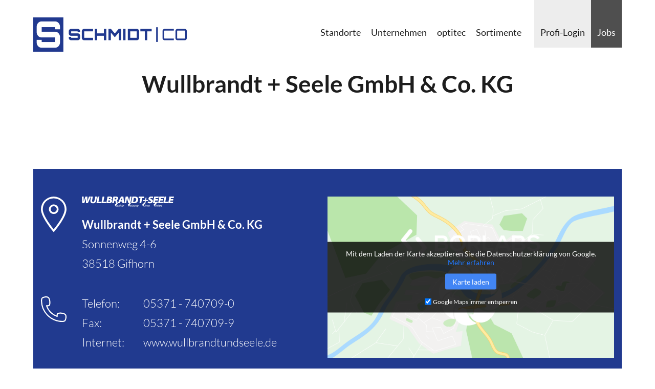

--- FILE ---
content_type: image/svg+xml
request_url: https://www.schmidt-elgro.de/wp-content/themes/heinrich-schmidt/dist/images/mobile_nav_close_hp.svg
body_size: 384
content:
<svg xmlns="http://www.w3.org/2000/svg" width="42.427" height="42.426" viewBox="0 0 42.427 42.426">
  <g id="Group_66" data-name="Group 66" transform="translate(-1711.286 -33.287)">
    <rect id="Rectangle_138" data-name="Rectangle 138" width="55" height="5" transform="translate(1714.822 33.287) rotate(45)" fill="#fff"/>
    <rect id="Rectangle_139" data-name="Rectangle 139" width="55" height="5" transform="translate(1711.286 72.178) rotate(-45)" fill="#fff"/>
  </g>
</svg>


--- FILE ---
content_type: image/svg+xml
request_url: https://www.schmidt-elgro.de/wp-content/themes/heinrich-schmidt/dist/images/call_icon_locdp.svg
body_size: 1624
content:
<svg xmlns="http://www.w3.org/2000/svg" width="59.953" height="59.711" viewBox="0 0 59.953 59.711">
  <g id="layer_copy" transform="translate(-70.499 -71.497)">
    <path id="Path_221" data-name="Path 221" d="M129.265,113.77c-1.584-2.609-5.764-3.761-8.115-4.215-4.29-.829-9.819-.766-12.5,1.244-.882.662-1.322,2.03-1.424,4.436-.014.317-.02.627-.021.92a38.732,38.732,0,0,1-12.344-7.705l-1.575-1.567a38.441,38.441,0,0,1-7.741-12.256c.3,0,.608-.007.927-.021,2.415-.1,3.788-.538,4.452-1.414,2.013-2.653,2.086-8.131,1.265-12.383-.455-2.358-1.613-6.55-4.252-8.134s-6.685-1.2-8.309-.959c-3.349.488-6.135,1.672-7.454,3.165-1.149,1.3-1.552,5.016-1.672,6.553,0,.04,0,.082,0,.122A50.488,50.488,0,0,0,84.055,115.2c.011.012.023.029.035.041l2.4,2.392c.012.012.024.044.036.055a51.74,51.74,0,0,0,33.825,13.517h.02c.033,0,.067-.042.1-.044,1.543-.119,5.274-.561,6.58-1.7,1.5-1.312,2.694-4.085,3.186-7.418C130.47,120.428,130.853,116.386,129.265,113.77Zm-1.591,7.9c-.386,2.62-1.322,4.97-2.326,5.846-.45.371-2.787.848-5.022,1.027A48.478,48.478,0,0,1,88.29,115.764l-2.359-2.346A47.9,47.9,0,0,1,73.086,81.574c.179-2.216.657-4.535,1.028-4.983.884-1,3.25-1.932,5.888-2.317,2.767-.4,5.3-.167,6.605.618,1.261.757,2.428,3.212,3.044,6.407.809,4.193.482,8.6-.759,10.294-.5.352-2.773.541-4.9.413a1.309,1.309,0,0,0-1.447,1.932,40.949,40.949,0,0,0,8.365,14.177,1.3,1.3,0,0,0,.154.2q.575.613,1.174,1.2t1.21,1.169a1.3,1.3,0,0,0,.2.153,41.281,41.281,0,0,0,14.252,8.315,1.292,1.292,0,0,0,1.563-.193c.022-.02.041-.043.061-.064l.017-.019a1.271,1.271,0,0,0,.289-1.174c-.127-2.114.061-4.365.413-4.863,1.716-1.244,6.178-1.566,10.42-.747,3.188.616,5.639,1.773,6.395,3.018C127.842,116.408,128.079,118.92,127.674,121.667Z" fill="#fff"/>
  </g>
</svg>


--- FILE ---
content_type: image/svg+xml
request_url: https://www.schmidt-elgro.de/wp-content/themes/heinrich-schmidt/dist/images/clock_icon_locdp.svg
body_size: 543
content:
<svg id="Icon-Clock" xmlns="http://www.w3.org/2000/svg" width="59.953" height="59.952" viewBox="0 0 59.953 59.952">
  <path id="Fill-131" d="M-339.024-358.948A30.056,30.056,0,0,1-369-388.924,30.056,30.056,0,0,1-339.024-418.9a30.056,30.056,0,0,1,29.976,29.976,29.888,29.888,0,0,1-29.976,29.976Zm0-56.811a26.731,26.731,0,0,0-26.7,26.7,26.816,26.816,0,0,0,26.7,26.7,26.816,26.816,0,0,0,26.7-26.7,26.731,26.731,0,0,0-26.7-26.7Z" transform="translate(369 418.9)" fill="#fff"/>
  <path id="Fill-132" d="M-336.273-376.884-347.4-388.01V-408.3h3.534v18.85l10.079,10.079-2.487,2.487" transform="translate(375.674 422.175)" fill="#fff"/>
</svg>


--- FILE ---
content_type: image/svg+xml
request_url: https://www.schmidt-elgro.de/wp-content/themes/heinrich-schmidt/dist/images/store-logos/wullbrandt-seele.svg
body_size: 15479
content:
<?xml version="1.0" encoding="utf-8"?>
<!-- Generator: Adobe Illustrator 25.2.1, SVG Export Plug-In . SVG Version: 6.00 Build 0)  -->
<svg version="1.1" id="Ebene_1" xmlns="http://www.w3.org/2000/svg" xmlns:xlink="http://www.w3.org/1999/xlink" x="0px" y="0px"
	 viewBox="0 0 978.2 113.3" style="enable-background:new 0 0 978.2 113.3;" xml:space="preserve">
<style type="text/css">
	.st0{fill:#FFFFFF;}
	.st1{fill-rule:evenodd;clip-rule:evenodd;fill:#FFFFFF;}
</style>
<path class="st0" d="M25.3,69.8l9.5-25.2c3.4-9.1,6-17.3,8.7-25.3h0.2c-0.3,8.1-0.5,16.2-0.5,24.3l-0.1,26.3h20.4l32-69.7H75.7
	L66.2,26c-3,8.3-6,16.8-8.7,24.3h-0.2c0.3-7.6,0.5-14.5,0.7-22.7l0.7-27.4H37.3L28.1,26C25,34.7,22,43.3,18.9,50.9h-0.2
	c0.1-6.7,0-16.3,0-24.6L18.5,0.2H0l4.1,69.7h21.2"/>
<path class="st0" d="M97.9,0L91,36.8c-0.5,3-0.9,6.3-0.9,9.3c0,16.6,10,25,26.7,24.8c22.7,0,32.2-10.9,36.5-33.6l7-37.3h-18.4
	l-7.2,37.9c-2.4,12.5-7.3,18-15.7,18c-7.3,0-10.4-5.2-10.6-9.7c0-3.5,0.3-6.3,0.7-8.3L116.2,0H97.9"/>
<polygon class="st0" points="154.7,69.8 202.8,69.8 205.8,53.6 176.2,53.6 186.3,0 167.9,0 "/>
<polygon class="st0" points="206.9,69.8 255,69.8 258,53.6 228.4,53.6 238.5,0 220.1,0 "/>
<path class="st1" d="M259.4,68.7c3.5,0.8,11.5,1.6,20.6,1.6c13,0,23-1.6,29.4-5.4c6.3-3.8,10.9-9.1,10.9-17.4
	c0-7.8-4.4-13-11.3-15.2v-0.2c7.6-2.3,13.8-6.8,13.8-15.7c0-7.2-5.2-12.3-11.2-14.4c-5.3-1.9-10.2-2.5-18-2.5
	c-8.1,0-15.7,0.7-21.5,1.9L259.4,68.7 M288,14.4c1.1-0.2,3.2-0.4,6-0.4c5.1,0,9.5,1.1,9.5,5.9c0,4.5-5.1,6.8-12.6,6.8h-5.3L288,14.4
	z M282.7,40.1h4.1c7.1,0,13.4,0.8,13.4,7.5c0,6.2-7,8.4-14.5,8.4c-2.5,0-4.2,0-6-0.2L282.7,40.1z"/>
<path class="st1" d="M321.1,69.8h18.3l5-26.1h3.7c6.1,0,9.1,1.9,10,9.8c1,9.3,2,14.2,2.7,16.2h19c-1.5-3-2.3-13.2-3.4-20.3
	c-0.9-5.5-2.6-10-6.5-12L370,37c9.4-3.3,15.9-8.6,15.9-19c0-8.1-4.4-12.8-10.1-15.4C370,0,362.5-0.5,355.9-0.5
	c-8.6,0-17,0.7-21.8,2.1L321.1,69.8 M349.9,14.4c1.2-0.2,3-0.4,5.9-0.4c5.5,0,10.9,1.6,10.9,7c0,6.1-6.1,9.1-13.3,9.1H347
	L349.9,14.4z"/>
<path class="st1" d="M429.3,52.6l1.2,17.2h19.9l-9.9-69.7h-24.8l-34.9,69.7h20.3l7.5-17.2H429.3 M414.2,38.5l5.5-12.2
	c2-4,3.8-9.1,5.7-13.1h0.2c0.5,4,1,9.1,1.5,13l1.2,12.3C428.3,38.5,414.2,38.5,414.2,38.5z"/>
<path class="st0" d="M469.7,69.8l4-21.6c2.1-11,4-21.5,4.8-28.4h0.4c2.4,9.5,5,17.4,8.1,26.9l7.8,23.2h20.3l13.1-69.7h-17.6
	l-4.3,23.4c-1.8,9.5-2.8,16.2-2.9,23.7h-0.3c-2.2-9.4-4.4-17.8-7.4-26.8l-7-20.5h-23.4l-13.1,69.7h17.5"/>
<path class="st1" d="M523.1,68.7c2.9,0.6,11.2,1.6,22.2,1.6c17.8,0,29.4-3.1,38.4-10c9-7,14-18.4,14-30.4c0-12.1-4.8-19.9-12.4-24.7
	c-6.9-4.3-16.6-5.7-28.1-5.7c-7.1,0-14.1,0.4-21.2,1.7L523.1,68.7 M552.2,14.6c1.3-0.2,3-0.4,6.3-0.4c11.1,0,18.8,3.8,18.8,16.6
	c0,7.7-2.4,13.8-6.9,18.1c-4.6,4.5-12,6.7-19.8,6.7c-3.1,0-5-0.1-6.2-0.3L552.2,14.6z"/>
<polygon class="st0" points="611.8,69.8 630.2,69.8 640.3,15.8 660.1,15.8 663.1,0 605.6,0 602.5,15.8 621.8,15.8 "/>
<path class="st0" d="M698.4,65.1c4,2.8,11.9,5.7,23.8,5.9c16.1,0,31.8-7,31.8-24.6c0-9.3-6.7-14.9-15.9-18.9c-5.1-2.3-11-4.6-11-8.2
	c0-2.4,2.8-4.8,9.5-4.8c6.7-0.2,12.9,2.1,15.3,3.3l5.9-15.3c-3.8-1.8-9.3-3.7-19.7-3.7c-16.8,0-30.8,8.6-30.8,23.7
	c0,11,9.7,16.3,16.9,19.3c6.5,2.8,9.8,4.7,9.8,7.9c0,3.9-4.5,5.6-9.4,5.6c-7.8,0-14.8-2.3-19.7-5.1L698.4,65.1"/>
<polygon class="st0" points="809.2,26.5 781.3,26.5 783.4,15.6 813,15.6 816,0 767.9,0 754.7,69.8 804.4,69.8 807.3,54.2 
	776.1,54.2 778.4,42 806.2,42 "/>
<polygon class="st0" points="864.3,26.5 836.3,26.5 838.4,15.6 868,15.6 871,0 822.9,0 809.7,69.8 859.4,69.8 862.3,54.2 
	831.2,54.2 833.4,42 861.3,42 "/>
<polygon class="st0" points="864.7,69.8 912.8,69.8 915.8,53.6 886.3,53.6 896.3,0 877.9,0 "/>
<polygon class="st0" points="971.5,26.5 943.5,26.5 945.6,15.6 975.2,15.6 978.2,0 930.1,0 917,69.8 966.6,69.8 969.5,54.2 
	938.4,54.2 940.6,42 968.5,42 "/>
<polygon class="st0" points="679.9,37.2 685,14 677.8,13.9 672.7,37.2 650.6,37.1 649,44.1 671.2,44.3 666.1,67.7 673.3,67.8 
	678.4,44.3 700.6,44.4 702.1,37.4 "/>
<polygon class="st0" points="677.8,13.9 679.2,14.2 673.9,38.6 651.7,38.5 650.8,42.7 673,42.8 667.9,66.3 672.2,66.3 677.3,42.9 
	699.4,43 700.4,38.8 678.2,38.7 683.2,15.4 677.8,15.4 677.8,13.9 679.2,14.2 677.8,13.9 677.8,12.5 686.7,12.6 681.7,35.8 
	703.9,36 701.7,45.9 679.5,45.7 674.5,69.2 664.4,69.1 669.4,45.7 647.3,45.5 649.4,35.6 671.6,35.8 676.6,12.5 677.8,12.5 "/>
<rect x="346.6" y="73.7" transform="matrix(0.7072 -0.707 0.707 0.7072 49.8434 281.1911)" class="st0" width="35.7" height="13.5"/>
<rect x="484.9" y="73.7" transform="matrix(0.7073 -0.707 0.707 0.7073 90.3225 378.9764)" class="st0" width="35.7" height="13.5"/>
<path class="st0" d="M370.4,86.7c-1-0.7-2.1-1.1-3.2-1.1c-0.9,0-1.6,0.3-2.2,0.8s-1,1.2-1.1,2c0,0.2-0.1,0.4-0.1,0.5
	c0,0.4,0.1,0.8,0.3,1.3c0.2,0.4,0.4,0.8,0.7,1.2c0.3,0.4,0.6,0.8,1,1.3s0.7,0.8,0.9,1.1c0.8,0.9,1.4,1.6,1.7,2.1
	c0.3,0.5,0.7,1,0.9,1.6c0.3,0.6,0.4,1.3,0.4,2.1c0,0.3,0,0.7-0.1,1.1c-0.1,0.9-0.5,1.7-1,2.5c-0.5,0.7-1.2,1.3-2.1,1.8
	c-0.8,0.4-1.8,0.7-2.9,0.8c-1.2,0-2.2-0.1-3.1-0.4c-0.9-0.3-1.6-0.7-2.2-1.2l-0.5-0.4l1-1.6l1.2,0.8c0.9,0.6,2.2,0.9,3.7,0.9
	c0.7-0.1,1.3-0.4,1.9-0.8c0.6-0.5,1-1.1,1.2-1.8c0.1-0.4,0.2-0.8,0.2-1.2c0-0.7-0.2-1.4-0.6-2.1c-0.4-0.7-0.9-1.5-1.7-2.4
	c-0.1-0.1-0.5-0.6-1.1-1.3c-0.6-0.8-1.1-1.4-1.5-1.9c-0.3-0.5-0.6-1-0.8-1.6c-0.2-0.6-0.3-1.3-0.3-2c0-1,0.3-1.8,0.9-2.6
	s1.4-1.4,2.4-1.8c1-0.4,2-0.6,3.1-0.6c0.8,0,1.5,0.2,2.1,0.4s1.3,0.6,2.2,1.3L370.4,86.7z"/>
<path class="st0" d="M384.8,90.2h2.4l-3.1,15.2h-2.4l0.6-3.1l-1.6,1.7c-0.5,0.5-1.1,0.9-1.9,1.2s-1.6,0.5-2.4,0.5
	c-1.3-0.1-2.4-0.6-3.1-1.7c-0.7-1.1-1.1-2.4-1.1-4c0-1,0.1-1.9,0.4-3c0.2-0.8,0.6-1.7,1.1-2.5s1.1-1.6,1.7-2.3
	c0.7-0.7,1.4-1.2,2.2-1.6c0.8-0.4,1.6-0.7,2.3-0.7c0.2,0,0.4,0,0.8,0c1.5,0,2.6,0.5,3.3,1.4l0.5,0.7L384.8,90.2z M380.7,91.6
	c-0.9,0-1.7,0.3-2.5,0.8s-1.5,1.3-2,2.2c-0.6,0.9-0.9,2-1.1,3.1c-0.1,0.7-0.2,1.4-0.2,2.1c0,2.5,0.9,3.8,2.8,3.8
	c0.9-0.1,1.7-0.4,2.4-0.9c0.7-0.6,1.4-1.2,1.9-2s0.9-1.6,1.2-2.4c0.5-1.6,0.7-2.8,0.7-3.7C383.8,92.6,382.7,91.6,380.7,91.6"/>
<path class="st0" d="M393.4,94l0.8-1c0.3-0.4,0.8-0.8,1.4-1.3s1.1-0.9,1.5-1c1-0.5,2-0.7,2.9-0.7c0.6,0,1.2,0.1,1.7,0.3
	s0.9,0.5,1.3,0.9s0.5,1.1,0.5,1.9c0,0.5-0.1,1.1-0.2,1.7c-0.1,0.6-0.2,1.2-0.3,1.7l-1.8,8.9h-2.5l1.9-9.2c0.2-1.1,0.4-1.9,0.4-2.3
	c0-1.3-0.8-2-2.4-2c-0.6,0-1.2,0.3-1.8,0.7c-0.7,0.5-1.3,1-1.9,1.8c-0.6,0.7-1.1,1.5-1.6,2.4s-0.8,1.8-1,2.8l-1.1,5.7h-2.5l3.1-15.2
	h2.4L393.4,94z"/>
<path class="st0" d="M408,105.4h-2.5l3.2-15.2h2.4L408,105.4z M412.4,85.3c-0.1,0.5-0.3,1-0.7,1.3c-0.3,0.3-0.8,0.5-1.2,0.5
	c-0.3,0-0.6-0.2-0.9-0.5c-0.2-0.3-0.4-0.7-0.4-1.3c0.1-0.5,0.4-1,0.7-1.3c0.4-0.3,0.8-0.5,1.3-0.5C412,83.7,412.4,84.3,412.4,85.3
	 M429.6,86.6c-0.1,0.5-0.3,1-0.7,1.3c-0.3,0.3-0.8,0.5-1.2,0.5c-0.3,0-0.6-0.2-0.9-0.5c-0.2-0.3-0.4-0.7-0.4-1.3
	c0.1-0.5,0.4-1,0.7-1.3c0.4-0.3,0.8-0.5,1.3-0.5C429.2,85,429.6,85.6,429.6,86.6 M435.4,86.6c-0.1,0.5-0.3,1-0.7,1.3
	c-0.3,0.3-0.8,0.5-1.2,0.5c-0.3,0-0.6-0.2-0.9-0.5c-0.2-0.3-0.4-0.7-0.4-1.3c0.1-0.5,0.4-1,0.7-1.3c0.4-0.3,0.8-0.5,1.3-0.5
	C435.1,85,435.4,85.6,435.4,86.6"/>
<path class="st0" d="M417.9,91h3.2l-0.3,1.5h-3.3l-1.3,6.8c-0.1,0.6-0.1,1-0.1,1.4c0,0.9,0.3,1.6,0.8,2.1c0.5,0.4,1,0.6,1.7,0.6
	c0.3,0,0.6,0,0.9-0.1l0.8,1.4c-0.4,0.3-0.8,0.4-1.3,0.5c-0.4,0.1-0.9,0.1-1.4,0.1c-0.7,0-1.4-0.3-2-0.6c-0.6-0.4-1.1-0.9-1.5-1.6
	c-0.4-0.7-0.6-1.4-0.6-2.3c0-0.4,0-0.8,0.1-1.1l1.5-7.3h-2.2l0.3-1.6h2.2l0.6-3.4l2.7-1L417.9,91z"/>
<path class="st0" d="M434.4,90.2h2.4l-3.1,15.2h-2.4l0.6-3.1l-1.6,1.7c-0.5,0.5-1.1,0.9-1.9,1.2s-1.6,0.5-2.4,0.5
	c-1.3-0.1-2.4-0.6-3.1-1.7c-0.7-1.1-1.1-2.4-1.1-4c0-1,0.1-1.9,0.4-3c0.2-0.8,0.6-1.7,1.1-2.5s1.1-1.6,1.7-2.3
	c0.7-0.7,1.4-1.2,2.2-1.6c0.8-0.4,1.6-0.7,2.3-0.7c0.2,0,0.4,0,0.8,0c1.5,0,2.6,0.5,3.3,1.4l0.5,0.7L434.4,90.2z M430.3,91.6
	c-0.9,0-1.7,0.3-2.5,0.8s-1.5,1.3-2,2.2c-0.6,0.9-0.9,2-1.1,3.1c-0.1,0.7-0.2,1.4-0.2,2.1c0,2.5,0.9,3.8,2.8,3.8
	c0.9-0.1,1.7-0.4,2.4-0.9c0.7-0.6,1.4-1.2,1.9-2s0.9-1.6,1.2-2.4c0.5-1.6,0.7-2.8,0.7-3.7C433.4,92.6,432.3,91.6,430.3,91.6"/>
<path class="st0" d="M443,92.8l1.5-1.7c0.5-0.6,1.1-1,1.7-1.1c0.2,0,0.4-0.1,0.5-0.1c0.5,0,1,0.1,1.4,0.4c0.4,0.3,0.7,0.5,0.9,0.7
	l-1.3,1.7c-0.6-0.2-1.1-0.4-1.6-0.4c-0.4,0-0.8,0.1-1.1,0.2c-0.5,0.2-0.9,0.5-1.3,1.1s-0.8,1.2-1.1,2c-0.3,0.8-0.6,1.5-0.7,2.2
	l-1.6,7.6h-2.4l3.1-15.2h2.4L443,92.8z"/>
<polygon class="st0" points="502.4,94.9 500.4,105.7 497.7,105.7 501.7,84.3 504.3,84.3 502.7,92.9 512.1,92.9 513.7,84.3 
	516.4,84.3 512.5,105.7 509.8,105.7 511.8,94.9 "/>
<path class="st0" d="M519,99l-0.1,0.5c0,0.2,0,0.4,0,0.7c0,1.2,0.3,2.2,1,2.9c0.6,0.7,1.6,1.1,2.8,1.1c0.7,0,1.3-0.1,1.9-0.3
	c0.6-0.2,1.2-0.5,2-0.9l0.8,1.5c-1.7,1-3.5,1.4-5.5,1.4c-1.7,0-3-0.5-3.9-1.4s-1.4-2.2-1.4-4c0-0.7,0.1-1.5,0.2-2.2
	c0.2-1.3,0.7-2.5,1.5-3.6s1.7-2.1,2.8-2.9c1.1-0.8,2.2-1.3,3.3-1.6c0.6-0.1,1.1-0.2,1.6-0.2c0.7,0,1.3,0.1,1.8,0.3s0.9,0.5,1.2,0.9
	s0.5,0.9,0.6,1.4c0.1,0.3,0.1,0.6,0.1,0.9c0,1.2-0.4,2.2-1.3,2.9c-0.9,0.8-2.1,1.4-3.5,1.8c-1.3,0.4-2.8,0.6-4.6,0.6L519,99z
	 M520.6,97.4c1.2,0,2.1-0.1,2.9-0.3c1-0.3,1.8-0.7,2.5-1.3s1-1.2,1-1.9c0-0.1,0-0.2-0.1-0.5c-0.2-1-0.8-1.4-1.7-1.4
	c-0.4,0-0.8,0-1.1,0.1c-0.6,0.1-1.1,0.4-1.7,0.9c-0.6,0.4-1.1,1-1.6,1.5c-0.5,0.6-0.8,1.1-0.9,1.5l-0.5,1.3L520.6,97.4z"/>
<path class="st0" d="M533.5,105.7H531l3.2-15.2h2.4L533.5,105.7z M537.9,85.6c-0.1,0.5-0.3,1-0.7,1.3c-0.3,0.3-0.8,0.5-1.2,0.5
	c-0.3,0-0.6-0.2-0.9-0.5c-0.2-0.3-0.4-0.7-0.4-1.3c0.1-0.5,0.4-1,0.7-1.3c0.4-0.3,0.8-0.5,1.3-0.5C537.5,84.1,537.9,84.6,537.9,85.6
	"/>
<polygon class="st0" points="551.6,91.8 540.9,103.9 549.2,103.9 548.8,105.7 537.2,105.7 537.4,104.4 548.7,92.1 541.7,92.1 
	542,90.5 551.9,90.5 "/>
<path class="st0" d="M562.2,101.8l-0.8,1c-0.3,0.3-0.7,0.8-1.3,1.3s-1.1,0.9-1.5,1.1c-0.9,0.5-1.9,0.7-2.9,0.7c-1.3,0-2.3-0.4-3-1.3
	c-0.4-0.4-0.5-1.1-0.5-1.9c0-0.6,0.2-1.7,0.5-3.4l1.9-8.9h2.4l-1.9,9.1c-0.2,1.1-0.4,1.9-0.4,2.4c0,0.6,0.1,1.1,0.4,1.4
	c0.2,0.3,0.7,0.5,1.3,0.5c0.3,0,0.6,0,0.7-0.1c0.6-0.1,1.3-0.4,1.9-0.9c0.7-0.5,1.3-1,1.9-1.8c0.6-0.7,1.1-1.5,1.6-2.4
	c0.4-0.9,0.8-1.8,1-2.7l1.3-5.7h2.4l-3.2,15.2h-2.4L562.2,101.8z"/>
<path class="st0" d="M573,94.3l0.8-1c0.3-0.4,0.8-0.8,1.4-1.3c0.6-0.5,1.1-0.9,1.5-1c1-0.5,2-0.7,2.9-0.7c0.6,0,1.2,0.1,1.7,0.3
	s0.9,0.5,1.3,0.9c0.4,0.4,0.5,1.1,0.5,1.9c0,0.5-0.1,1.1-0.2,1.7c-0.1,0.6-0.2,1.2-0.3,1.7l-1.8,8.9h-2.4l1.9-9.2
	c0.2-1.1,0.4-1.9,0.4-2.3c0-1.3-0.8-2-2.4-2c-0.6,0-1.2,0.3-1.8,0.7c-0.7,0.5-1.3,1-1.9,1.8c-0.6,0.7-1.1,1.5-1.6,2.4
	s-0.8,1.8-1,2.8l-1.1,5.7h-2.5l3.1-15.2h2.4L573,94.3z"/>
<path class="st0" d="M589.2,113.3c-0.9,0-1.7-0.1-2.6-0.2c-0.8-0.1-1.5-0.3-1.8-0.5l-1.5-0.8l1.1-1.8l1.2,0.7
	c0.4,0.2,0.9,0.4,1.6,0.5c0.7,0.1,1.4,0.2,2.2,0.2c1.4,0,2.6-0.5,3.6-1.5s1.6-2.2,1.9-3.8l0.7-3.3l-1.4,1.6c-0.5,0.5-1.2,0.9-2,1.3
	c-0.8,0.4-1.7,0.6-2.5,0.6c-0.9-0.1-1.7-0.4-2.3-0.9s-1.1-1.2-1.4-2.1c-0.3-0.9-0.5-1.8-0.5-2.8s0.1-2,0.4-3
	c0.3-1.2,0.8-2.3,1.6-3.3c0.7-1.1,1.6-2,2.6-2.6c1-0.7,2-1.1,3.1-1.2c0.2,0,0.4,0,0.8,0c1.5,0,2.6,0.5,3.3,1.4l0.5,0.7l0.4-1.7h2.4
	l-3.1,15.3c-0.4,2.2-1.3,4-2.7,5.3C593.3,112.4,591.5,113.1,589.2,113.3 M593.9,91.9c-0.9,0-1.7,0.3-2.5,0.8s-1.5,1.3-2,2.2
	c-0.6,0.9-0.9,2-1.1,3.1c-0.1,0.7-0.2,1.4-0.2,2.2c0,2.5,0.9,3.8,2.8,3.8c0.9-0.1,1.7-0.4,2.4-0.9c0.7-0.6,1.4-1.2,1.9-2
	s0.9-1.6,1.2-2.4c0.5-1.5,0.7-2.7,0.7-3.7C597,92.9,596,91.9,593.9,91.9"/>
<rect x="758.6" y="73.1" transform="matrix(0.7071 -0.7071 0.7071 0.7071 170.914 572.4001)" class="st0" width="35.7" height="13.5"/>
<rect x="637.7" y="73.2" transform="matrix(0.7071 -0.7071 0.7071 0.7071 135.4941 486.9236)" class="st0" width="35.7" height="13.5"/>
<polygon class="st0" points="654.7,94.9 652.7,106 650.1,106 654,84.6 656.7,84.6 654.9,94.1 664.8,84.4 666.6,85.8 657.5,94.5 
	663.6,105.2 661,106.3 "/>
<polygon class="st0" points="668.4,106 665.9,106 670.5,83.7 672.9,83.7 "/>
<path class="st0" d="M675.1,106h-2.5l3.2-15.2h2.4L675.1,106z M679.5,86c-0.1,0.5-0.3,1-0.7,1.3c-0.3,0.3-0.8,0.5-1.2,0.5
	c-0.3,0-0.6-0.2-0.9-0.5c-0.2-0.3-0.4-0.7-0.4-1.3c0.1-0.5,0.4-1,0.7-1.3c0.4-0.3,0.8-0.5,1.3-0.5C679.1,84.4,679.5,84.9,679.5,86"
	/>
<path class="st0" d="M692.2,90.7c0.4,0.1,0.8,0.4,1.1,0.8c0.3,0.4,0.5,0.8,0.5,1.1l0.1,2l1.4-1.7c0.5-0.5,1.1-1,1.7-1.4
	c1-0.6,2-0.9,3.1-0.9c1.3,0,2.2,0.4,2.7,1.3c0.3,0.6,0.5,1.3,0.5,2c0,0.3,0,0.6-0.1,0.9c0,0.3-0.1,0.6-0.2,1
	c-0.1,0.4-0.1,0.8-0.2,1.3L701,106h-2.3l1.9-9c0.2-1.2,0.3-1.9,0.3-2.3c0-1.3-0.6-1.9-1.7-1.9c-0.1,0-0.3,0-0.7,0.1
	c-0.5,0.1-1.1,0.4-1.9,1c-0.8,0.6-1.5,1.4-2.2,2.4c-0.7,1.1-1.2,2.3-1.5,3.8l-1.2,6h-2.4l1.8-9c0.1-0.4,0.1-0.7,0.2-1
	c0.1-0.3,0.1-0.6,0.1-0.8c0-0.3,0.1-0.5,0.1-0.7c0-1.2-0.6-1.9-1.9-1.9c-0.7,0-1.5,0.4-2.4,1.1c-0.9,0.7-1.6,1.7-2.3,2.9
	s-1.2,2.6-1.5,4.1l-1.1,5.4h-2.5l3.1-15.2h2.4l-0.6,3.5l0.8-1c0.2-0.3,0.6-0.6,1-1s0.9-0.7,1.3-0.9c0.5-0.3,1-0.5,1.6-0.6
	s1.1-0.2,1.6-0.2C691.6,90.6,692,90.6,692.2,90.7"/>
<path class="st0" d="M717.9,90.8h2.4l-3.1,15.2h-2.4l0.6-3.1l-1.6,1.7c-0.5,0.5-1.1,0.9-1.9,1.2s-1.6,0.5-2.4,0.5
	c-1.3-0.1-2.4-0.6-3.1-1.7c-0.7-1.1-1.1-2.4-1.1-4c0-1,0.1-1.9,0.4-3c0.2-0.8,0.6-1.7,1.1-2.5s1.1-1.6,1.7-2.3
	c0.7-0.7,1.4-1.2,2.2-1.6c0.8-0.4,1.6-0.7,2.3-0.7c0.2,0,0.4,0,0.8,0c1.5,0,2.6,0.5,3.3,1.4l0.5,0.7L717.9,90.8z M713.8,92.2
	c-0.9,0-1.7,0.3-2.5,0.8s-1.5,1.3-2,2.2c-0.6,0.9-0.9,2-1.1,3.1c-0.1,0.7-0.2,1.4-0.2,2.1c0,2.5,0.9,3.8,2.8,3.8
	c0.9-0.1,1.7-0.4,2.4-0.9c0.7-0.6,1.4-1.2,1.9-2s0.9-1.6,1.2-2.4c0.5-1.6,0.7-2.8,0.7-3.7C716.9,93.3,715.8,92.3,713.8,92.2"/>
<polygon class="st0" points="771.7,106.3 775.7,84.9 785.1,84.9 784.7,86.9 778,86.9 776.6,94 783.3,94 782.9,96 776.3,96 
	774.8,104.3 782.6,104.3 782.3,106.3 "/>
<polygon class="st0" points="787.9,106.3 785.4,106.3 790,83.9 792.4,83.9 "/>
<path class="st0" d="M794.8,99.6l-0.1,0.5c0,0.2,0,0.4,0,0.7c0,1.2,0.3,2.2,1,2.9c0.6,0.7,1.6,1.1,2.8,1.1c0.7,0,1.3-0.1,1.9-0.3
	c0.6-0.2,1.2-0.5,2-0.9l0.8,1.5c-1.7,1-3.5,1.4-5.5,1.4c-1.7,0-3-0.5-3.9-1.4s-1.4-2.2-1.4-4c0-0.7,0.1-1.5,0.2-2.2
	c0.2-1.3,0.7-2.5,1.5-3.6s1.7-2.1,2.8-2.9c1.1-0.8,2.2-1.3,3.3-1.6c0.6-0.1,1.1-0.2,1.6-0.2c0.7,0,1.3,0.1,1.8,0.3s0.9,0.5,1.2,0.9
	s0.5,0.9,0.6,1.4c0.1,0.3,0.1,0.6,0.1,0.9c0,1.2-0.4,2.2-1.3,2.9c-0.9,0.8-2.1,1.4-3.5,1.8c-1.3,0.4-2.8,0.6-4.6,0.6L794.8,99.6z
	 M796.5,98c1.2,0,2.1-0.1,2.9-0.3c1-0.3,1.8-0.7,2.5-1.3s1-1.2,1-1.9c0-0.1,0-0.2-0.1-0.5c-0.2-1-0.8-1.4-1.7-1.4
	c-0.4,0-0.8,0-1.1,0.1c-0.6,0.1-1.1,0.4-1.7,0.9c-0.6,0.4-1.1,1-1.6,1.5c-0.5,0.6-0.8,1.1-0.9,1.5l-0.5,1.3L796.5,98z"/>
<polygon class="st0" points="810.1,98 808.4,106.3 805.9,106.3 810.5,83.9 812.9,83.9 810.2,97.3 810.7,97.3 817.3,91 818.8,92.5 
	812.6,97.8 817.5,105.6 815,106.7 "/>
<path class="st0" d="M825.4,91.9h3.2l-0.3,1.5H825l-1.3,6.8c-0.1,0.6-0.1,1-0.1,1.4c0,0.9,0.3,1.6,0.8,2.1c0.5,0.4,1,0.6,1.7,0.6
	c0.3,0,0.6,0,0.9-0.1l0.8,1.4c-0.4,0.3-0.8,0.4-1.3,0.5c-0.4,0.1-0.9,0.1-1.4,0.1c-0.7,0-1.4-0.3-2-0.6c-0.6-0.4-1.1-0.9-1.5-1.6
	c-0.4-0.7-0.6-1.4-0.6-2.3c0-0.4,0-0.8,0.1-1.1l1.5-7.3h-2.2l0.3-1.6h2.2l0.6-3.4l2.7-1L825.4,91.9z"/>
<path class="st0" d="M834.5,93.7L836,92c0.5-0.6,1.1-1,1.7-1.1c0.2,0,0.4-0.1,0.5-0.1c0.5,0,1,0.1,1.4,0.4c0.4,0.3,0.7,0.5,0.9,0.7
	l-1.3,1.7c-0.6-0.2-1.1-0.4-1.6-0.4c-0.4,0-0.8,0.1-1.1,0.2c-0.5,0.2-0.9,0.5-1.3,1.1c-0.4,0.6-0.8,1.2-1.1,2s-0.6,1.5-0.7,2.2
	l-1.6,7.6h-2.4l3.1-15.2h2.4L834.5,93.7z"/>
<path class="st0" d="M853.9,98.8c-0.2,1.4-0.7,2.7-1.4,3.9s-1.7,2.2-2.8,2.9s-2.4,1.1-3.7,1.1c-1.3-0.1-2.4-0.4-3.3-1.1
	c-0.9-0.6-1.6-1.5-2-2.5s-0.7-2.1-0.7-3.3c0-0.2,0-0.5,0.1-1c0.2-1.3,0.6-2.6,1.2-3.8c0.7-1.2,1.6-2.2,2.7-3
	c1.1-0.8,2.4-1.2,3.9-1.3c1.3,0,2.4,0.3,3.3,0.9c0.9,0.6,1.6,1.4,2,2.4c0.5,1,0.7,2.1,0.7,3.3C854,97.6,854,98.1,853.9,98.8
	 M842.8,99.2c0,0.2,0,0.4,0,0.8c0,1.4,0.3,2.5,0.9,3.4c0.6,0.9,1.4,1.4,2.5,1.4c1,0,1.9-0.3,2.6-0.9c0.7-0.6,1.3-1.3,1.7-2.2
	s0.7-1.8,0.8-2.8c0.1-0.7,0.1-1.2,0.1-1.7c0-0.9-0.1-1.8-0.4-2.4c-0.3-0.7-0.7-1.2-1.2-1.6c-0.5-0.4-1.2-0.6-2-0.6
	c-1.4,0.1-2.5,0.8-3.4,2.1C843.4,95.9,842.9,97.4,842.8,99.2"/>
</svg>


--- FILE ---
content_type: image/svg+xml
request_url: https://www.schmidt-elgro.de/wp-content/themes/heinrich-schmidt/dist/images/location_icon_locdp.svg
body_size: 792
content:
<svg id="Icon-Location" xmlns="http://www.w3.org/2000/svg" width="54.89" height="77.271" viewBox="0 0 54.89 77.271">
  <path id="Fill-55" d="M-189.355-290.329l-1.47-1.8c-.98-1.307-25.975-30.549-25.975-48.029A27.5,27.5,0,0,1-189.355-367.6a27.611,27.611,0,0,1,27.445,27.445c0,17.48-24.995,46.885-25.975,48.029l-1.47,1.8Zm0-73.514a23.53,23.53,0,0,0-23.524,23.524c0,13.723,18.133,37.084,23.524,43.781,5.391-6.7,23.524-29.9,23.524-43.781a23.53,23.53,0,0,0-23.524-23.524Z" transform="translate(216.8 367.6)" fill="#fff"/>
  <path id="Fill-56" d="M-195.945-336.289A10.529,10.529,0,0,1-206.4-346.745,10.529,10.529,0,0,1-195.945-357.2a10.529,10.529,0,0,1,10.455,10.455,10.529,10.529,0,0,1-10.455,10.455Zm0-16.99a6.554,6.554,0,0,0-6.535,6.535,6.554,6.554,0,0,0,6.535,6.535,6.554,6.554,0,0,0,6.535-6.535,6.554,6.554,0,0,0-6.535-6.535Z" transform="translate(223.39 374.19)" fill="#fff"/>
</svg>


--- FILE ---
content_type: image/svg+xml
request_url: https://www.schmidt-elgro.de/wp-content/themes/heinrich-schmidt/dist/images/instagram_icon_hp.svg
body_size: 1020
content:
<svg xmlns="http://www.w3.org/2000/svg" width="39" height="39" viewBox="0 0 39 39">
  <g id="iconfinder_38-instagram_1161953" transform="translate(-3.4 -4.8)">
    <path id="Path_16" data-name="Path 16" d="M25.464,16.7A10.064,10.064,0,1,0,35.529,26.764,10.084,10.084,0,0,0,25.464,16.7Zm0,16.512a6.448,6.448,0,1,1,6.448-6.448A6.477,6.477,0,0,1,25.464,33.212Z" transform="translate(-2.565 -2.543)" fill="#fff"/>
    <circle id="Ellipse_2" data-name="Ellipse 2" cx="2.28" cy="2.28" r="2.28" transform="translate(31.077 11.641)" fill="#fff"/>
    <path id="Path_17" data-name="Path 17" d="M39.255,8.024A11.2,11.2,0,0,0,31,4.8H14.8C7.96,4.8,3.4,9.36,3.4,16.2V32.32a11.314,11.314,0,0,0,3.3,8.413A11.475,11.475,0,0,0,14.88,43.8H30.92a11.61,11.61,0,0,0,8.256-3.067A11.257,11.257,0,0,0,42.4,32.4V16.2A11.272,11.272,0,0,0,39.255,8.024ZM38.94,32.4a7.683,7.683,0,0,1-2.28,5.74,8.127,8.127,0,0,1-5.74,2.044H14.88a8.127,8.127,0,0,1-5.74-2.044A7.9,7.9,0,0,1,7.017,32.32V16.2a7.839,7.839,0,0,1,2.123-5.74,8,8,0,0,1,5.74-2.044h16.2a7.839,7.839,0,0,1,5.74,2.123A8.114,8.114,0,0,1,38.94,16.2V32.4Z" fill="#fff"/>
  </g>
</svg>


--- FILE ---
content_type: image/svg+xml
request_url: https://www.schmidt-elgro.de/wp-content/themes/heinrich-schmidt/dist/images/xing_icon_hp.svg
body_size: 557
content:
<svg xmlns="http://www.w3.org/2000/svg" width="32.87" height="38.599" viewBox="0 0 32.87 38.599">
  <path id="iconfinder_xing_1608742" d="M205.932,25.332q-.233.42-6,10.642a1.8,1.8,0,0,1-1.517,1.073H192.84a.781.781,0,0,1-.723-.4.814.814,0,0,1,0-.84l5.9-10.455q.023,0,0-.023l-3.757-6.511a.761.761,0,0,1-.023-.863.8.8,0,0,1,.747-.35h5.577a1.773,1.773,0,0,1,1.54,1.05ZM224.741,10.35a.787.787,0,0,1,0,.863L212.42,33.01v.023l7.841,14.352a.771.771,0,0,1-.723,1.214H213.96a1.706,1.706,0,0,1-1.54-1.05l-7.911-14.515q.42-.747,12.392-21.983A1.711,1.711,0,0,1,218.394,10h5.624A.775.775,0,0,1,224.741,10.35Z" transform="translate(-192 -10)" fill="#fff"/>
</svg>


--- FILE ---
content_type: image/svg+xml
request_url: https://www.schmidt-elgro.de/wp-content/themes/heinrich-schmidt/dist/images/sitemap_link_arrow_hp.svg
body_size: 8054
content:
<svg xmlns="http://www.w3.org/2000/svg" xmlns:xlink="http://www.w3.org/1999/xlink" width="11" height="18" viewBox="0 0 11 18">
  <defs>
    <pattern id="pattern" preserveAspectRatio="none" width="100%" height="100%" viewBox="0 0 192 320">
      <image width="192" height="320" xlink:href="[data-uri]"/>
    </pattern>
  </defs>
  <rect id="Image_13" data-name="Image 13" width="11" height="18" fill="url(#pattern)"/>
</svg>


--- FILE ---
content_type: image/svg+xml
request_url: https://www.schmidt-elgro.de/wp-content/themes/heinrich-schmidt/dist/images/fax_icon_hp.svg
body_size: 1078
content:
<?xml version="1.0" encoding="utf-8"?>
<!-- Generator: Adobe Illustrator 25.2.1, SVG Export Plug-In . SVG Version: 6.00 Build 0)  -->
<svg version="1.1" id="Capa_1" xmlns="http://www.w3.org/2000/svg" xmlns:xlink="http://www.w3.org/1999/xlink" x="0px" y="0px"
	 viewBox="0 0 512 512" style="enable-background:new 0 0 512 512;" xml:space="preserve">
<style type="text/css">
	.st0{fill:#FFFFFF;}
</style>
<g>
	<path class="st0" d="M467,211h-76V106c0-41.4-33.6-75-75-75H136c-8.3,0-15,6.7-15,15v165H45c-24.8,0-45,20.2-45,45v90
		c0,24.8,20.2,45,45,45h76v75c0,8.3,6.7,15,15,15h240c8.3,0,15-6.7,15-15v-75h76c24.8,0,45-20.2,45-45v-90
		C512,231.2,491.8,211,467,211z M358.4,91H331V63.6C343.8,68.1,353.9,78.2,358.4,91z M151,61h150v45c0,8.3,6.7,15,15,15h45v90H151
		L151,61z M361,451H151v-90h210V451z M482,346c0,8.3-6.7,15-15,15h-76v-15c0-8.3-6.7-15-15-15H136c-8.3,0-15,6.7-15,15v15H45
		c-8.3,0-15-6.7-15-15v-90c0-8.3,6.7-15,15-15h422c8.3,0,15,6.7,15,15V346z"/>
	<circle class="st0" cx="376" cy="286" r="15"/>
	<circle class="st0" cx="316" cy="286" r="15"/>
	<path class="st0" d="M316,391H196c-8.3,0-15,6.7-15,15s6.7,15,15,15h120c8.3,0,15-6.7,15-15S324.3,391,316,391z"/>
</g>
</svg>


--- FILE ---
content_type: image/svg+xml
request_url: https://www.schmidt-elgro.de/wp-content/themes/heinrich-schmidt/dist/images/info_icon_locdp.svg
body_size: 644
content:
<svg id="Group_71" data-name="Group 71" xmlns="http://www.w3.org/2000/svg" width="60.292" height="60.292" viewBox="0 0 60.292 60.292">
  <path id="Path_222" data-name="Path 222" d="M73.146,45.264a27.788,27.788,0,1,1-10.852,2.19,27.706,27.706,0,0,1,10.852-2.19m0-2.264a30.146,30.146,0,1,0,30.146,30.146A30.146,30.146,0,0,0,73.146,43Z" transform="translate(-43 -43)" fill="#fff"/>
  <path id="Path_223" data-name="Path 223" d="M249.132,236.663A1.132,1.132,0,0,1,248,235.531v-18.4a1.132,1.132,0,0,1,2.264,0v18.4A1.132,1.132,0,0,1,249.132,236.663Z" transform="translate(-218.986 -191.515)" fill="#fff"/>
  <ellipse id="Ellipse_4" data-name="Ellipse 4" cx="3" cy="2" rx="3" ry="2" transform="translate(27.339 17.339)" fill="#fff"/>
</svg>
